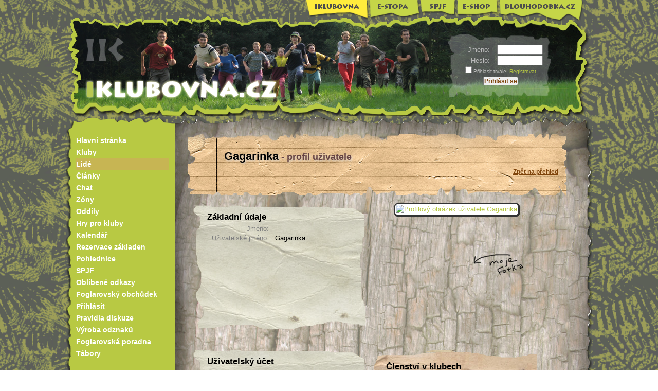

--- FILE ---
content_type: text/html
request_url: http://www.iklubovna.cz/lide/gagarinka
body_size: 2617
content:
<!DOCTYPE html>
<html lang="cs">
<head>
  <meta http-equiv="Content-Type" content="text/html; charset=utf-8" />
  <meta name="description" content="Profil uživatele  (Gagarinka) - informace, statistiky a fotky">
  <meta property="og:description" content="Profil uživatele  (Gagarinka) - informace, statistiky a fotky">
  <meta property="og:url" content="http://www.iklubovna.cz/lide/gagarinka">
  <meta property="og:title" content="Gagarinka - profil uživatele - iKlubovna">
  <title>Gagarinka - profil uživatele - iKlubovna</title>
  <link rel="stylesheet" type="text/css" href="http://www.iklubovna.cz/css/system/system.css" media="all" />
  <link rel="stylesheet" type="text/css" href="/modules/system/libraries/jquery-ui/jquery-ui.min.css" media="all" />
  <link rel="stylesheet" type="text/css" href="http://www.iklubovna.cz/css/spjf-shared/spjfShared.css" media="all" />
  <link rel="stylesheet" type="text/css" href="http://www.iklubovna.cz/css/spjf-design/spjf-design.css" media="all" />
  <link rel="stylesheet" type="text/css" href="http://www.iklubovna.cz/css/iklubovna/main.css" media="all" />
  <link rel="stylesheet" type="text/css" href="/modules/system/libraries/fancybox/jquery.fancybox.css?v=2.1.5" media="all" />
  <link rel="stylesheet" type="text/css" href="http://www.iklubovna.cz/css/iklubovna/iKUserProfile.css" media="all" />
  <link rel="stylesheet" type="text/css" href="http://www.iklubovna.cz/css/system/print.css" media="print" />
  <script type="text/javascript">
    var ROOT_URL = "http://www.iklubovna.cz";
    var URL = "http://www.iklubovna.cz/lide/gagarinka";
    var URL_WITHOUT_TAIL = "http://www.iklubovna.cz/lide";
    var PID = "0";
    
</script>
  <script type="text/javascript" src="http://ajax.googleapis.com/ajax/libs/jquery/2.1.3/jquery.min.js"></script>
  <script type="text/javascript" src="http://www.iklubovna.cz/js/system/system.js"></script>
  <script type="text/javascript" src="/modules/system/libraries/jquery-ui/jquery-ui.min.js"></script>
  <script type="text/javascript" src="http://www.iklubovna.cz/js/spjf-design/spjf-design.js"></script>
  <script type="text/javascript" src="/modules/system/libraries/fancybox/jquery.fancybox.pack.js?v=2.1.5"></script>
  <script type="text/javascript" src="http://www.iklubovna.cz/js/system/fancybox-gs.js"></script>
  <link rel="shortcut icon" type="image/x-icon" href="/favicon.ico" />
  <script>
    (function(i,s,o,g,r,a,m){i['GoogleAnalyticsObject']=r;i[r]=i[r]||function(){
    (i[r].q=i[r].q||[]).push(arguments)},i[r].l=1*new Date();a=s.createElement(o),
    m=s.getElementsByTagName(o)[0];a.async=1;a.src=g;m.parentNode.insertBefore(a,m)
    })(window,document,'script','//www.google-analytics.com/analytics.js','ga');

    ga('create', 'UA-35421609-4', 'iklubovna.cz');
    ga('send', 'pageview');
  </script>
</head>
<body id="profile">

<div id="layout">    <div id="top">
      <a class="top-link" id="top-link-ik" href="http://iklubovna.cz" title="Internetový portál pro kluby a klubaře">iKlubovna</a><a class="top-link" id="top-link-es" href="http://iklubovna.cz/clanky" title="Internetový časopis e-Stopa">e-Stopa</a><a class="top-link" id="top-link-sp" href="http://spjf.cz" title="Web Sdružení přátel Jaroslava Foglara">SPJF</a><a class="top-link" id="top-link-sh" href="http://obchod.spjf.cz" title="Foglarovský internetový obchůdek">e-Shop</a><a class="top-link" id="top-link-dl" href="http://dlouhodobka.cz" title="Dlouhodobá hra pro kluby">Dlouhodobá hra pro kluby</a>
      <a id="root-link" href="http://www.iklubovna.cz" title="Hlavní strana webu"></a>
                <form action="" method="post" id="login">
            <fieldset>
              <div id="inputs">
                <label for="login-username">Jméno: </label>
                <input type="text" id="login-username" name="login-username" size="8" maxlength="127"><br />
                <label for="login-password">Heslo: </label>
                <input type="password" id="login-password" name="login-password" size="8" maxlength="32"><br />
              </div>
              <div id="logtools">
                <input type="checkbox" id="autologin" name="autologin"> <label for="autologin">Přihlásit trvale</label>, <a href="/kluby/zalozit-klub" title="Vytvořit nový uživatelský účet">Registrovat</a>
              </div>
              <input id="submit-button" type="submit" class="button" value="Přihlásit se">
            </fieldset>
          </form>
    </div>
    <a href="#menu" class="hide">Přejít na menu</a><div id="base-panel">  <div id="top-jag" class="gww"></div>  <div id="main-panel" class="gww"><div id="content" class="left-only"><div id="content-inner">

      <div id="user-card">
      <div id="pg-header">
      <h1><strong>Gagarinka</strong> - profil uživatele</h1>
      <div id="header-tools">
      
       <a href="/lide" title="Přehled a vyhledávání uživatelů" class="button">Zpět na přehled</a>
     </div>
   </div>      <div class="left-col" id="pg-Iklubovna\Basic2">
        <h2>Základní údaje</h2>
      <div class="label">Jméno:&nbsp;</div>
<div class="value">  </div>      <div class="label">Uživatelské jméno:&nbsp;</div>
<div class="value">Gagarinka</div>
      </div>    <div id="pg-image">
        <a href="http://www.iklubovna.cz/modules/spjf-shared/images/graphics/neznamy.png" title="Profilový obrázek uživatele Gagarinka" class="fancybox">
          <img src="http://www.iklubovna.cz/modules/spjf-shared/images/graphics/neznamy.png" title="Profilový obrázek uživatele Gagarinka" />
        </a>
      </div>      <div class="left-col" id="pg-account">
        <h2>Uživatelský účet</h2>
      <div class="label">Poslední návštěva:&nbsp;</div>
<div class="value">16. března 2014, 11:49</div>      <div class="label">Předminulá návštěva:&nbsp;</div>
<div class="value">13. března 2014, 11:32</div>      <div class="label">Návštěv celkem:&nbsp;</div>
<div class="value">2</div>      <div class="label">Vytvoření uživatele:&nbsp;</div>
<div class="value">13. března 2014, 11:33</div>
      </div>      <div class="right-col" id="pg-SpjfShared\Clubs">
        <h2>Členství v klubech</h2>
      <div class="value single"><a href="http://www.iklubovna.cz/kluby/prehled/eva">Eva</a></div>      <div class="value single">&nbsp;&nbsp;&nbsp;<span class="gray">(Od 13. března 2014)</span></div>
      </div>      <div class="left-col" id="pg-SpjfShared\ArticlesComments2">
        <h2>Články, komentáře a chat</h2>
      <div class="label">Minut na chatu:&nbsp;</div>
<div class="value">5</div>
      </div><div class="clear"></div></div></div></div>    <div id="left">
<ul class="menu" id="menu">
    <li><a href="http://www.iklubovna.cz/" title="Hlavní stránka">Hlavní stránka</a></li>
   <li><a href="http://www.iklubovna.cz/kluby" title="Kluby">Kluby</a></li>
   <li class="active"><a href="http://www.iklubovna.cz/lide" title="Lidé">Lidé</a></li>
   <li><a href="http://www.iklubovna.cz/clanky" title="Články">Články</a></li>
   <li><a href="http://iklubovna.cz/modules/iklubovna/novychat/chat.php" title="Chat">Chat</a></li>
   <li><a href="http://www.iklubovna.cz/zony" title="Zóny">Zóny</a></li>
   <li><a href="http://www.iklubovna.cz/oddily" title="Oddíly">Oddíly</a></li>
   <li><a href="http://www.iklubovna.cz/hry-pro-kluby" title="Hry pro kluby">Hry pro kluby</a></li>
   <li><a href="http://kalendar.spjf.cz" title="Kalendář">Kalendář</a></li>
   <li><a href="http://www.iklubovna.cz/rezervace-muna-pavlac" title="Rezervace základen">Rezervace základen</a></li>
   <li><a href="http://www.iklubovna.cz/pohlednice" title="Pohlednice">Pohlednice</a></li>
   <li><a href="http://www.spjf.cz" title="SPJF">SPJF</a></li>
   <li><a href="http://www.iklubovna.cz/oblibene-odkazy" title="Oblíbené odkazy">Oblíbené odkazy</a></li>
   <li><a href="http://obchod.spjf.cz/" title="Foglarovský obchůdek">Foglarovský obchůdek</a></li>
   <li><a href="http://iklubovna.cz/kluby/zalozit-klub" title="Přihlásit">Přihlásit</a></li>
   <li><a href="http://www.iklubovna.cz/pravidla-diskuze" title="Pravidla diskuze">Pravidla diskuze</a></li>
   <li><a href="http://buttony.spjf.cz" title="Výroba odznaků">Výroba odznaků</a></li>
   <li><a href="http://www.iklubovna.cz/poradna" title="Foglarovská poradna">Foglarovská poradna</a></li>
   <li><a href="http://www.iklubovna.cz/tabory" title="Tábory">Tábory</a></li>

</ul>
    </div>
<div class="clear"></div></div></div>        <div id="footer">
            <div class="copyright left">&copy; <a
                    href="mailto:spjf@spjf.cz">SPJF</a> 2026. Vytvořil <a
                    href="http://www.niwi.cz" title="Niwi - homepage">niwi</a> na <a href="http://niwi.cz/gorazd"
                                                                                     title="Redakční systém Gorazd">RS
                    Gorazd</a>.
                <a href="http://www.iklubovna.cz/zony/iklubovna/hlaseni-chyb-a-dotazy-1886">Našli jste chybu nebo máte
                    dotaz?</a></div>
                        <br class="clear invisible"/>
        </div>
    </div></body></html>

--- FILE ---
content_type: text/css
request_url: http://www.iklubovna.cz/css/spjf-shared/spjfShared.css
body_size: 465
content:
/**
 * Shared CSS style for all SPJF webs
 * @author Miroslav Kvasnica - niwi, niwiweb.wz.cz, miradrda@volny.cz
 * @date 24.2.2013
 */

/* Fixni pergameny */
.pergInner {
    margin: 20px 10px 12px 10px;
}
.pergInner h2 {
    padding-top: 0;
}
.perg2 {
    display: block;
    width: 550px;
    height: 150px;
    margin: 5px 0;
    background-image: url('/images/spjf-shared/pergameny/pergamen2.png');
    text-decoration: none;
    color: #444444;
    overflow: hidden;
}
.perg3 {
    display: block;
    width: 550px;
    height: 150px;
    margin: 5px 0;
    background-image: url('/images/spjf-shared/pergameny/pergamen3.png');
    text-decoration: none;
    color: #444444;
    overflow: hidden;
}
.perg4 {
    display: block;
    width: 550px;
    height: 150px;
    margin: 5px 0;
    background-image: url('/images/spjf-shared/pergameny/pergamen4.png');
    text-decoration: none;
    color: #444444;
    overflow: hidden;
}

/* Roztahovaci pergameny */
.perg1top {
    display: block;
    width: 550px;
    height: 10px;
    background-image: url('/images/spjf-shared/pergameny/per1vrch.png');
}
.perg1body {
    display: block;
    width: 550px;
    margin: 0;
    overflow: hidden;
    background-image: url('/images/spjf-shared/pergameny/per1telo.png');
}
.perg1bottom {
    display: block;
    width: 550px;
    height: 10px;
    background-image: url('/images/spjf-shared/pergameny/per1spod.png');
}

.perg2top {
    display: block;
    width: 550px;
    height: 10px;
    background-image: url('/images/spjf-shared/pergameny/per2vrch.png');
}
.perg2body {
    display: block;
    width: 550px;
    margin: 0;
    overflow: hidden;
    background-image: url('/images/spjf-shared/pergameny/per2telo.png');
}
.perg2bottom {
    display: block;
    width: 550px;
    height: 10px;
    background-image: url('/images/spjf-shared/pergameny/per2spod.png');
}

.perg3top {
    display: block;
    width: 600px;
    height: 20px;
    background-image: url('/images/spjf-shared/pergameny/per3vrch.png');
}
.perg3body {
    display: block;
    width: 600px;
    margin: 0;
    overflow: hidden;
    background-image: url('/images/spjf-shared/pergameny/per3telo.png');
}
.perg3bottom {
    display: block;
    width: 600px;
    height: 20px;
    background-image: url('/images/spjf-shared/pergameny/per3spod.png');
}

--- FILE ---
content_type: text/css
request_url: http://www.iklubovna.cz/css/iklubovna/main.css
body_size: 840
content:
/**
 * Main CSS style for iKlubovna
 * @author Miroslav Kvasnica - niwi, niwiweb.wz.cz, miradrda@volny.cz
 * @date 2.1.2010
 */

/*
 --
   Layout
 --
*/
body {
    background-image: url('/images/iklubovna/bg.png');
}

#top {
    background-image: url('/images/iklubovna/top.png');
}
#top-link-ik:hover {
    background-image: url('/images/iklubovna/top-link-ik.png');
}
a#top-link-es:hover {
    background-image: url('/images/iklubovna/top-link-es.png');
}
a#top-link-sp:hover {
    background-image: url('/images/iklubovna/top-link-sp.png');
}
a#top-link-sh:hover {
    background-image: url('/images/iklubovna/top-link-sh.png');
}
a#top-link-dl:hover {
    background-image: url('/images/iklubovna/top-link-dl.png');
}

#top-jag {
    height: 22px;
    background-image: url('/images/iklubovna/top-jagGWG.png');
}
#top-jag.gwg {
    background-image: url('/images/iklubovna/top-jagGWG.png');
}
#top-jag.gww {
    background-image: url('/images/iklubovna/top-jagGWW.png');
}
#top-jag.ggg {
    background-image: url('/images/iklubovna/top-jagGGG.png');
}
#top-jag.www {
    background-image: url('/images/iklubovna/top-jagWWW.png');
}
#main-panel {
    line-height: 1.4em;
}
#main-panel.gwg {
    background-image: url('/images/iklubovna/bg-layoutGWG.png');
}
#main-panel.gww {
    background-image: url('/images/iklubovna/bg-layoutGWW.png');
}
#main-panel.ggg {
    background-image: url('/images/iklubovna/bg-layoutGGG.png');
}
#main-panel.www {
    background-image: url('/images/iklubovna/bg-layoutWWW.png');
}

.r-coffee-box {
    background: url('/images/iklubovna/right-coffee.png');
}
.l-coffee-box {
    background: url('/images/iklubovna/left-coffee.png');
}

/* Menu image replacements */
#menu li a.hlavni {
    background: url('/images/iklubovna/menu/hlavni.png');
}
#menu li a.hlavni:hover {
    background: url('/images/iklubovna/menu/hlavni2.png');
}
#menu li a.clanky {
    background: url('/images/iklubovna/menu/clanky.png');
}
#menu li a.clanky:hover {
    background: url('/images/iklubovna/menu/clanky2.png');
}
#menu li a.dokumenty {
    background: url('/images/iklubovna/menu/dokumenty.png');
}
#menu li a.dokumenty:hover {
    background: url('/images/iklubovna/menu/dokumenty2.png');
}
#menu li a.hry {
    background: url('/images/iklubovna/menu/hry.png');
}
#menu li a.hry:hover {
    background: url('/images/iklubovna/menu/hry2.png');
}
#menu li a.kluby {
    background: url('/images/iklubovna/menu/kluby.png');
}
#menu li a.kluby:hover {
    background: url('/images/iklubovna/menu/kluby2.png');
}
#menu li a.kontakt {
    background: url('/images/iklubovna/menu/kontakt.png');
}
#menu li a.kontakt:hover {
    background: url('/images/iklubovna/menu/kontakt2.png');
}
#menu li a.obchudek {
    background: url('/images/iklubovna/menu/obchudek.png');
}
#menu li a.obchudek:hover {
    background: url('/images/iklubovna/menu/obchudek2.png');
}

#login .inner a {
    text-decoration: none;
}
#login .inner a:hover {
    color: #fff046;
    text-decoration: underline;
}

/* Basic page elements --------------------------------------------------------------------------------------- */
h1 {
    border-bottom-color: #b7c842;
}

a, .face strong {
    color: #b7c842;
}

/*
 --
   Specific elements
 --
*/

#right #r-comments li .author {
    color: #7d430a;
}

/* Chat odkaz vpravo */
#chat-box a {
    color: white;
    text-decoration: none;
}
#chat-box a:hover {
    text-decoration: underline;
}

.toolbox {
    background: #fef24b;
}
#right .toolbox {
    border: none;
    background: url('/images/iklubovna/right-yellow.png');
}
#right .toolbox a {
    color: #c7b553;
}

#postcards h3 {
    color: white;
    text-align: center;
}
#postcards a.card {
    display: block;
    color: white;
    text-decoration: none;
}
#postcards a.card:hover {
    color: #fef24b;
}
#postcards .card img {
    width: 170px;
}

--- FILE ---
content_type: text/css
request_url: http://www.iklubovna.cz/css/iklubovna/iKUserProfile.css
body_size: 883
content:
/**
 * CSS style for iKlubovna user profile
 * @author Miroslav Kvasnica - niwi, niwiweb.wz.cz, miradrda@volny.cz
 * @date 29.6.2011
 */
.search-box {
    text-align: center;
}
.search-box form {
    float: none;
}

.last-users .face {
    height: 170px;
}

body#profile #content {
    position: relative;
    top: -22px;
    background: url('/images/iklubovna/profily/bg.png') no-repeat;
}

.left-col h2, .right-col h2 {
    margin: 0 0 5px 10px;
}

/* General styles */

#user-card .left-col, #user-card .right-col {
    padding-bottom: 5px;
    overflow: auto;
}
#user-card .left-col a, #user-card .right-col a {
    color: #4f3a3a;
}
#user-card .left-col a:hover, #user-card .right-col a:hover {
    color: #9b5c5c;
}
#user-card .left-col {
    width: 298px;
    height: 211px;
    padding: 0 20px 50px 17px;
    background: url('/images/iklubovna/profily/perg1.png') no-repeat;
    clear: both;
}
#user-card .right-col {
    width: 299px;
    height: 226px;
    padding: 10px 20px;
    background: url('/images/iklubovna/profily/perg2.png') no-repeat;
}
#user-card .right-col .gray {
    color: #555555;
}
#user-card .label {
    float: left;
    width: 45%;
    margin-right: 8px;
    text-align: right;
    color: gray;
    clear: left;
}
#user-card .right-col .label {
    color: #444444;
}
#user-card .value {
    float: left;
    width: 50%;
}
#user-card .value.single {
    float: left;
    width: 90%;
    margin: auto;
    text-align: center;
}

/* Group specific styles */
#pg-header {
    width: 700px;
    height: 85px;
    margin-top: 35px;
    padding: 23px 30px 20px 70px;
    background: url('/images/iklubovna/profily/header.png') no-repeat;
    background-color: transparent;
    line-height: 25px;
}
#pg-header h1 {
    margin: 0;
    border: none;
    font-size: 18px;
    color: #664444;
}
#pg-header h1 strong {
    color: black;
    font-size: 22px;
}

#header-tools {
    float: right;
    margin: 5px 50px;
    font-size: 0.9em;
}

#user-card .left-col#pg-basic2 {
    width: 312px;
    height: 114px;
    margin-top: 10px;
    padding: 40px 20px 20px 20px;
    background: url('/images/iklubovna/profily/basic.png') no-repeat;
}

#user-card #pg-image {
    width: 260px;
    height: 186px;
    margin: 5px 30px 20px 400px;
    background: url('/images/iklubovna/profily/photo-text.png') no-repeat;
    background-position: 155px 100px;
}
#user-card #pg-image img {
    width: 140px;
    height: 180px;
    padding: 2px;
    border-style: solid;
    border-color: #333333;
    border-width: 2px 4px 4px 2px;
    border-radius: 10px;
    -moz-border-radius: 10px;
    background: white;
}
#user-card #pg-friends .value.single {
    padding: 0 10px;
    text-align: left;
}

--- FILE ---
content_type: application/javascript
request_url: http://www.iklubovna.cz/js/spjf-design/spjf-design.js
body_size: 284
content:
/**
 * @author: Miroslav Kvasnica - niwi - miradrda@volny.cz, niwiweb.wz.cz
 * @date: 3.4.2009
 */
var allowSubmit = false;
$(function () {
    // set all sub-boxes in right and left to their proper position
    $(".r-coffee-box, .l-coffee-box, .toolbox").each(
        function () {
            var offset = $(this).position().top;
            $(this).css('background-position', 'left -' + offset + 'px');
        }
    );
});

--- FILE ---
content_type: text/plain
request_url: https://www.google-analytics.com/j/collect?v=1&_v=j102&a=164271275&t=pageview&_s=1&dl=http%3A%2F%2Fwww.iklubovna.cz%2Flide%2Fgagarinka&ul=en-us%40posix&dt=Gagarinka%20-%20profil%20u%C5%BEivatele%20-%20iKlubovna&sr=1280x720&vp=1280x720&_u=IEBAAAABAAAAACAAI~&jid=1777900776&gjid=528867071&cid=1141925283.1769113960&tid=UA-35421609-4&_gid=407651978.1769113960&_r=1&_slc=1&z=1417805585
body_size: -284
content:
2,cG-9HRZJBEKRM